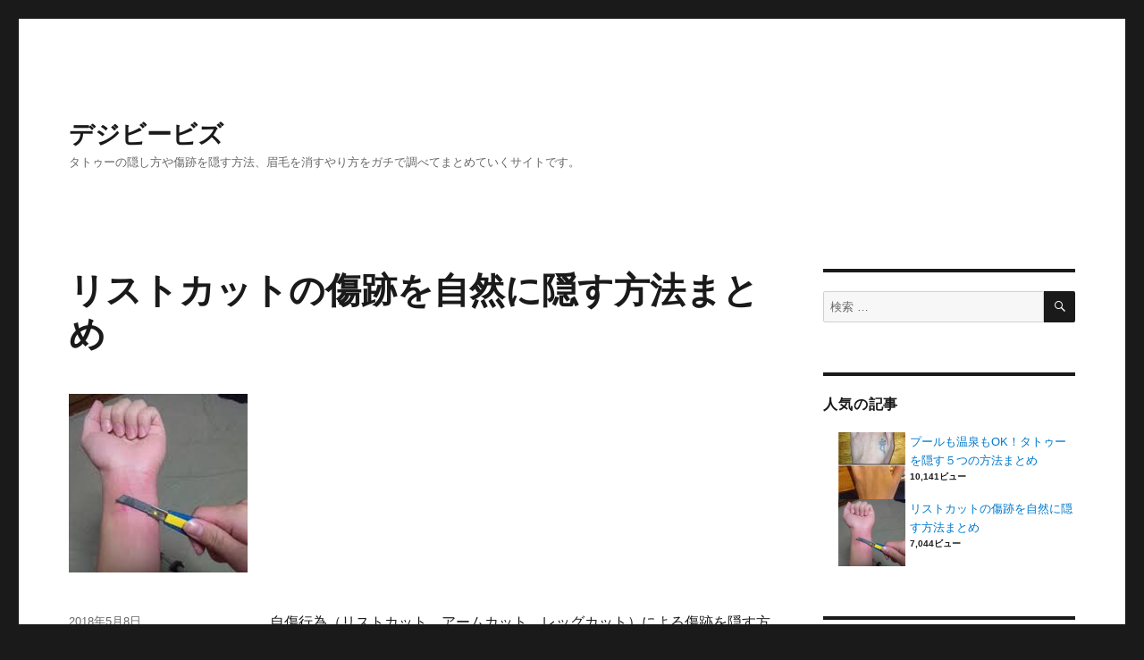

--- FILE ---
content_type: text/html; charset=UTF-8
request_url: http://digibe.biz/
body_size: 20660
content:
<!DOCTYPE html>
<html lang="ja"
	itemscope 
	itemtype="http://schema.org/WebSite" 
	prefix="og: http://ogp.me/ns#"  class="no-js">
<head>
	<meta charset="UTF-8">
	<meta name="viewport" content="width=device-width, initial-scale=1">
	<link rel="profile" href="http://gmpg.org/xfn/11">
		<script>(function(html){html.className = html.className.replace(/\bno-js\b/,'js')})(document.documentElement);</script>
<title>デジビービズ</title>

<!-- All in One SEO Pack 2.5 by Michael Torbert of Semper Fi Web Design[406,472] -->
<meta name="description"  content="タトゥーの隠し方や傷跡を隠す方法、眉毛を消すやり方をガチで調べてまとめて分かりやすく紹介していくサイトです。" />

<meta name="keywords"  content="タトゥー隠し,タトゥー隠す,傷跡を隠す,傷跡を消す,眉潰し,眉毛消し" />

<link rel="canonical" href="http://digibe.biz/" />
<meta property="og:title" content="刺青や傷跡を隠すならデジビービズ" />
<meta property="og:type" content="website" />
<meta property="og:url" content="http://digibe.biz/" />
<meta property="og:image" content="http://digibe.biz/wp-content/uploads/2018/05/logo.png" />
<meta property="og:site_name" content="デジビービズ" />
<meta property="og:description" content="タトゥーの隠し方や傷跡を隠す方法、眉毛を消すやり方をガチで調べてまとめていくサイトです。" />
<meta name="twitter:card" content="summary" />
<meta name="twitter:title" content="刺青や傷跡を隠すならデジビービズ" />
<meta name="twitter:description" content="タトゥーの隠し方や傷跡を隠す方法、眉毛を消すやり方をガチで調べてまとめていくサイトです。" />
<meta name="twitter:image" content="http://digibe.biz/wp-content/uploads/2018/05/logo.png" />
<meta itemprop="image" content="http://digibe.biz/wp-content/uploads/2018/05/logo.png" />
<!-- /all in one seo pack -->
<link rel='dns-prefetch' href='//fonts.googleapis.com' />
<link rel='dns-prefetch' href='//s.w.org' />
<link rel="alternate" type="application/rss+xml" title="デジビービズ &raquo; フィード" href="http://digibe.biz/feed/" />
<link rel="alternate" type="application/rss+xml" title="デジビービズ &raquo; コメントフィード" href="http://digibe.biz/comments/feed/" />
		<script type="text/javascript">
			window._wpemojiSettings = {"baseUrl":"https:\/\/s.w.org\/images\/core\/emoji\/11\/72x72\/","ext":".png","svgUrl":"https:\/\/s.w.org\/images\/core\/emoji\/11\/svg\/","svgExt":".svg","source":{"concatemoji":"http:\/\/digibe.biz\/wp-includes\/js\/wp-emoji-release.min.js?ver=4.9.26"}};
			!function(e,a,t){var n,r,o,i=a.createElement("canvas"),p=i.getContext&&i.getContext("2d");function s(e,t){var a=String.fromCharCode;p.clearRect(0,0,i.width,i.height),p.fillText(a.apply(this,e),0,0);e=i.toDataURL();return p.clearRect(0,0,i.width,i.height),p.fillText(a.apply(this,t),0,0),e===i.toDataURL()}function c(e){var t=a.createElement("script");t.src=e,t.defer=t.type="text/javascript",a.getElementsByTagName("head")[0].appendChild(t)}for(o=Array("flag","emoji"),t.supports={everything:!0,everythingExceptFlag:!0},r=0;r<o.length;r++)t.supports[o[r]]=function(e){if(!p||!p.fillText)return!1;switch(p.textBaseline="top",p.font="600 32px Arial",e){case"flag":return s([55356,56826,55356,56819],[55356,56826,8203,55356,56819])?!1:!s([55356,57332,56128,56423,56128,56418,56128,56421,56128,56430,56128,56423,56128,56447],[55356,57332,8203,56128,56423,8203,56128,56418,8203,56128,56421,8203,56128,56430,8203,56128,56423,8203,56128,56447]);case"emoji":return!s([55358,56760,9792,65039],[55358,56760,8203,9792,65039])}return!1}(o[r]),t.supports.everything=t.supports.everything&&t.supports[o[r]],"flag"!==o[r]&&(t.supports.everythingExceptFlag=t.supports.everythingExceptFlag&&t.supports[o[r]]);t.supports.everythingExceptFlag=t.supports.everythingExceptFlag&&!t.supports.flag,t.DOMReady=!1,t.readyCallback=function(){t.DOMReady=!0},t.supports.everything||(n=function(){t.readyCallback()},a.addEventListener?(a.addEventListener("DOMContentLoaded",n,!1),e.addEventListener("load",n,!1)):(e.attachEvent("onload",n),a.attachEvent("onreadystatechange",function(){"complete"===a.readyState&&t.readyCallback()})),(n=t.source||{}).concatemoji?c(n.concatemoji):n.wpemoji&&n.twemoji&&(c(n.twemoji),c(n.wpemoji)))}(window,document,window._wpemojiSettings);
		</script>
		<style type="text/css">
img.wp-smiley,
img.emoji {
	display: inline !important;
	border: none !important;
	box-shadow: none !important;
	height: 1em !important;
	width: 1em !important;
	margin: 0 .07em !important;
	vertical-align: -0.1em !important;
	background: none !important;
	padding: 0 !important;
}
</style>
<link rel='stylesheet' id='pz-linkcard-css'  href='//digibe.biz/wp-content/uploads/pz-linkcard/style.css?ver=4.9.26' type='text/css' media='all' />
<link rel='stylesheet' id='wordpress-popular-posts-css-css'  href='http://digibe.biz/wp-content/plugins/wordpress-popular-posts/public/css/wpp.css?ver=4.0.13' type='text/css' media='all' />
<link rel='stylesheet' id='twentysixteen-fonts-css'  href='https://fonts.googleapis.com/css?family=Merriweather%3A400%2C700%2C900%2C400italic%2C700italic%2C900italic%7CInconsolata%3A400&#038;subset=latin%2Clatin-ext' type='text/css' media='all' />
<link rel='stylesheet' id='genericons-css'  href='http://digibe.biz/wp-content/themes/twentysixteen/genericons/genericons.css?ver=3.4.1' type='text/css' media='all' />
<link rel='stylesheet' id='twentysixteen-style-css'  href='http://digibe.biz/wp-content/themes/twentysixteen/style.css?ver=4.9.26' type='text/css' media='all' />
<!--[if lt IE 10]>
<link rel='stylesheet' id='twentysixteen-ie-css'  href='http://digibe.biz/wp-content/themes/twentysixteen/css/ie.css?ver=20160816' type='text/css' media='all' />
<![endif]-->
<!--[if lt IE 9]>
<link rel='stylesheet' id='twentysixteen-ie8-css'  href='http://digibe.biz/wp-content/themes/twentysixteen/css/ie8.css?ver=20160816' type='text/css' media='all' />
<![endif]-->
<!--[if lt IE 8]>
<link rel='stylesheet' id='twentysixteen-ie7-css'  href='http://digibe.biz/wp-content/themes/twentysixteen/css/ie7.css?ver=20160816' type='text/css' media='all' />
<![endif]-->
<!--[if lt IE 9]>
<script type='text/javascript' src='http://digibe.biz/wp-content/themes/twentysixteen/js/html5.js?ver=3.7.3'></script>
<![endif]-->
<script type='text/javascript' src='http://digibe.biz/wp-includes/js/jquery/jquery.js?ver=1.12.4'></script>
<script type='text/javascript' src='http://digibe.biz/wp-includes/js/jquery/jquery-migrate.min.js?ver=1.4.1'></script>
<link rel='https://api.w.org/' href='http://digibe.biz/wp-json/' />
<link rel="EditURI" type="application/rsd+xml" title="RSD" href="http://digibe.biz/xmlrpc.php?rsd" />
<link rel="wlwmanifest" type="application/wlwmanifest+xml" href="http://digibe.biz/wp-includes/wlwmanifest.xml" /> 
<meta name="generator" content="WordPress 4.9.26" />
<!-- start Simple Custom CSS and JS -->
<style type="text/css">

body, input, textarea {
	font-family: '游ゴシック', 'Yu Gothic', sans-serif !important;
}

.comment-notes,
.comment-form-email,
.comment-form-url {
	display: none;
}
</style>
<!-- end Simple Custom CSS and JS -->
<link rel="icon" href="http://digibe.biz/wp-content/uploads/2018/05/cropped-logo-32x32.png" sizes="32x32" />
<link rel="icon" href="http://digibe.biz/wp-content/uploads/2018/05/cropped-logo-192x192.png" sizes="192x192" />
<link rel="apple-touch-icon-precomposed" href="http://digibe.biz/wp-content/uploads/2018/05/cropped-logo-180x180.png" />
<meta name="msapplication-TileImage" content="http://digibe.biz/wp-content/uploads/2018/05/cropped-logo-270x270.png" />
</head>

<body class="home blog hfeed">
<div id="page" class="site">
	<div class="site-inner">
		<a class="skip-link screen-reader-text" href="#content">コンテンツへスキップ</a>

		<header id="masthead" class="site-header" role="banner">
			<div class="site-header-main">
				<div class="site-branding">
					
											<h1 class="site-title"><a href="http://digibe.biz/" rel="home">デジビービズ</a></h1>
											<p class="site-description">タトゥーの隠し方や傷跡を隠す方法、眉毛を消すやり方をガチで調べてまとめていくサイトです。</p>
									</div><!-- .site-branding -->

							</div><!-- .site-header-main -->

					</header><!-- .site-header -->

		<div id="content" class="site-content">

	<div id="primary" class="content-area">
		<main id="main" class="site-main" role="main">

		
			
			
<article id="post-58" class="post-58 post type-post status-publish format-standard has-post-thumbnail hentry category-kizuato-kakusu tag-25 tag-14 tag-24 tag-26 tag-20 tag-19 tag-23 tag-21 tag-27 tag-22">
	<header class="entry-header">
		
		<h2 class="entry-title"><a href="http://digibe.biz/kizuato-kakusu/risutokatto/" rel="bookmark">リストカットの傷跡を自然に隠す方法まとめ</a></h2>	</header><!-- .entry-header -->

	
	
	<a class="post-thumbnail" href="http://digibe.biz/kizuato-kakusu/risutokatto/" aria-hidden="true">
		<img width="200" height="200" src="http://digibe.biz/wp-content/uploads/2018/05/risuka.png" class="attachment-post-thumbnail size-post-thumbnail wp-post-image" alt="リストカットの傷跡を自然に隠す方法まとめ" srcset="http://digibe.biz/wp-content/uploads/2018/05/risuka.png 200w, http://digibe.biz/wp-content/uploads/2018/05/risuka-150x150.png 150w" sizes="(max-width: 709px) 85vw, (max-width: 909px) 67vw, (max-width: 984px) 60vw, (max-width: 1362px) 62vw, 840px" />	</a>

	
	<div class="entry-content">
		<p>自傷行為（リストカット、アームカット、レッグカット）による傷跡を隠す方法をまとめてみました。</p>
<p>リスカ痕を隠すやり方はリストバンドや時計など、アムカ跡ならテーピングや包帯などを使います。それ以外にコンシーラーやファンデーションを使ったメイク方法もあります。</p>
<p>いろんな隠し方を商品と共にまとめてみました。 <a href="http://digibe.biz/kizuato-kakusu/risutokatto/#more-58" class="more-link"><span class="screen-reader-text">&#8220;リストカットの傷跡を自然に隠す方法まとめ&#8221; の</span>続きを読む</a></p>
	</div><!-- .entry-content -->

	<footer class="entry-footer">
		<span class="byline"><span class="author vcard"><span class="screen-reader-text">投稿者 </span> <a class="url fn n" href="http://digibe.biz/author/digibe/">管理人</a></span></span><span class="posted-on"><span class="screen-reader-text">投稿日: </span><a href="http://digibe.biz/kizuato-kakusu/risutokatto/" rel="bookmark"><time class="entry-date published updated" datetime="2018-05-08T11:24:03+00:00">2018年5月8日</time></a></span><span class="cat-links"><span class="screen-reader-text">カテゴリー </span><a href="http://digibe.biz/category/kizuato-kakusu/" rel="category tag">傷跡を隠す</a></span><span class="tags-links"><span class="screen-reader-text">タグ </span><a href="http://digibe.biz/tag/%e3%82%a2%e3%83%bc%e3%83%a0%e3%82%ab%e3%83%90%e3%83%bc/" rel="tag">アームカバー</a>, <a href="http://digibe.biz/tag/%e3%83%86%e3%83%bc%e3%83%94%e3%83%b3%e3%82%b0/" rel="tag">テーピング</a>, <a href="http://digibe.biz/tag/%e3%83%95%e3%82%a1%e3%83%b3%e3%83%87%e3%83%bc%e3%82%b7%e3%83%a7%e3%83%b3%e3%83%86%e3%83%bc%e3%83%97/" rel="tag">ファンデーションテープ</a>, <a href="http://digibe.biz/tag/%e3%83%a1%e3%82%a4%e3%82%af/" rel="tag">メイク</a>, <a href="http://digibe.biz/tag/%e3%83%aa%e3%82%b9%e3%82%ab/" rel="tag">リスカ</a>, <a href="http://digibe.biz/tag/%e3%83%aa%e3%82%b9%e3%83%88%e3%82%ab%e3%83%83%e3%83%88/" rel="tag">リストカット</a>, <a href="http://digibe.biz/tag/%e3%83%aa%e3%82%b9%e3%83%88%e3%83%90%e3%83%b3%e3%83%89/" rel="tag">リストバンド</a>, <a href="http://digibe.biz/tag/%e5%82%b7%e8%b7%a1/" rel="tag">傷跡</a>, <a href="http://digibe.biz/tag/%e5%8c%85%e5%b8%af/" rel="tag">包帯</a>, <a href="http://digibe.biz/tag/%e9%9a%a0%e3%81%99/" rel="tag">隠す</a></span><span class="comments-link"><a href="http://digibe.biz/kizuato-kakusu/risutokatto/#respond"><span class="screen-reader-text">リストカットの傷跡を自然に隠す方法まとめに</span>コメント</a></span>			</footer><!-- .entry-footer -->
</article><!-- #post-## -->

<article id="post-26" class="post-26 post type-post status-publish format-standard has-post-thumbnail hentry category-tattoo-kakusi tag-16 tag-13 tag-11 tag-14 tag-17 tag-12 tag-18 tag-15">
	<header class="entry-header">
		
		<h2 class="entry-title"><a href="http://digibe.biz/tattoo-kakusi/tattoo-kakusu/" rel="bookmark">プールも温泉もOK！タトゥーを隠す５つの方法まとめ</a></h2>	</header><!-- .entry-header -->

	
	
	<a class="post-thumbnail" href="http://digibe.biz/tattoo-kakusi/tattoo-kakusu/" aria-hidden="true">
		<img width="200" height="200" src="http://digibe.biz/wp-content/uploads/2018/05/mig2.jpg" class="attachment-post-thumbnail size-post-thumbnail wp-post-image" alt="プールも温泉もOK！タトゥーを隠す５つの方法まとめ" srcset="http://digibe.biz/wp-content/uploads/2018/05/mig2.jpg 200w, http://digibe.biz/wp-content/uploads/2018/05/mig2-150x150.jpg 150w" sizes="(max-width: 709px) 85vw, (max-width: 909px) 67vw, (max-width: 984px) 60vw, (max-width: 1362px) 62vw, 840px" />	</a>

	
	<div class="entry-content">
		<p>タトゥー（刺青、入れ墨）の隠し方をまとめてみました。</p>
<p>タトゥーの隠し方には、大きく分けてメイクで隠す方法と道具で隠す方法があります。化粧ではコンシーラーを、道具では湿布やテーピング、絆創膏を使います。</p>
<p>防水性がある商品もありますので温泉やプールで濡れても大丈夫です。また肌色なのでタトゥーが目立ちません。 <a href="http://digibe.biz/tattoo-kakusi/tattoo-kakusu/#more-26" class="more-link"><span class="screen-reader-text">&#8220;プールも温泉もOK！タトゥーを隠す５つの方法まとめ&#8221; の</span>続きを読む</a></p>
	</div><!-- .entry-content -->

	<footer class="entry-footer">
		<span class="byline"><span class="author vcard"><span class="screen-reader-text">投稿者 </span> <a class="url fn n" href="http://digibe.biz/author/digibe/">管理人</a></span></span><span class="posted-on"><span class="screen-reader-text">投稿日: </span><a href="http://digibe.biz/tattoo-kakusi/tattoo-kakusu/" rel="bookmark"><time class="entry-date published" datetime="2018-05-06T15:52:37+00:00">2018年5月6日</time><time class="updated" datetime="2018-05-06T16:33:07+00:00">2018年5月6日</time></a></span><span class="cat-links"><span class="screen-reader-text">カテゴリー </span><a href="http://digibe.biz/category/tattoo-kakusi/" rel="category tag">タトゥー隠し</a></span><span class="tags-links"><span class="screen-reader-text">タグ </span><a href="http://digibe.biz/tag/%e3%82%b3%e3%83%b3%e3%82%b7%e3%83%bc%e3%83%a9%e3%83%bc/" rel="tag">コンシーラー</a>, <a href="http://digibe.biz/tag/%e3%82%b7%e3%83%bc%e3%83%ab/" rel="tag">シール</a>, <a href="http://digibe.biz/tag/%e3%82%bf%e3%83%88%e3%82%a5%e3%83%bc/" rel="tag">タトゥー</a>, <a href="http://digibe.biz/tag/%e3%83%86%e3%83%bc%e3%83%94%e3%83%b3%e3%82%b0/" rel="tag">テーピング</a>, <a href="http://digibe.biz/tag/%e3%83%95%e3%82%a1%e3%83%b3%e3%83%87%e3%83%bc%e3%82%b7%e3%83%a7%e3%83%b3/" rel="tag">ファンデーション</a>, <a href="http://digibe.biz/tag/%e5%88%ba%e9%9d%92/" rel="tag">刺青</a>, <a href="http://digibe.biz/tag/%e6%b9%bf%e5%b8%83/" rel="tag">湿布</a>, <a href="http://digibe.biz/tag/%e7%b5%86%e5%89%b5%e8%86%8f/" rel="tag">絆創膏</a></span><span class="comments-link"><a href="http://digibe.biz/tattoo-kakusi/tattoo-kakusu/#respond"><span class="screen-reader-text">プールも温泉もOK！タトゥーを隠す５つの方法まとめに</span>コメント</a></span>			</footer><!-- .entry-footer -->
</article><!-- #post-## -->

		</main><!-- .site-main -->
	</div><!-- .content-area -->


	<aside id="secondary" class="sidebar widget-area" role="complementary">
		<section id="search-2" class="widget widget_search">
<form role="search" method="get" class="search-form" action="http://digibe.biz/">
	<label>
		<span class="screen-reader-text">検索対象:</span>
		<input type="search" class="search-field" placeholder="検索 &hellip;" value="" name="s" />
	</label>
	<button type="submit" class="search-submit"><span class="screen-reader-text">検索</span></button>
</form>
</section>
<!-- WordPress Popular Posts Plugin [W] [all] [views] [regular] -->

<section id="wpp-2" class="widget popular-posts">
<h2 class="widget-title">人気の記事</h2>
<ul class="wpp-list wpp-list-with-thumbnails">
<li>
<a href="http://digibe.biz/tattoo-kakusi/tattoo-kakusu/" title="プールも温泉もOK！タトゥーを隠す５つの方法まとめ" target="_self"><img src="http://digibe.biz/wp-content/uploads/wordpress-popular-posts/26-featured-75x75.jpg" width="75" height="75" alt="プールも温泉もOK！タトゥーを隠す５つの方法まとめ" class="wpp-thumbnail wpp_cached_thumb wpp_featured" /></a>
<a href="http://digibe.biz/tattoo-kakusi/tattoo-kakusu/" title="プールも温泉もOK！タトゥーを隠す５つの方法まとめ" class="wpp-post-title" target="_self">プールも温泉もOK！タトゥーを隠す５つの方法まとめ</a>
 <span class="wpp-meta post-stats"><span class="wpp-views">10,141ビュー</span></span>
</li>
<li>
<a href="http://digibe.biz/kizuato-kakusu/risutokatto/" title="リストカットの傷跡を自然に隠す方法まとめ" target="_self"><img src="http://digibe.biz/wp-content/uploads/wordpress-popular-posts/58-featured-75x75.png" width="75" height="75" alt="リストカットの傷跡を自然に隠す方法まとめ" class="wpp-thumbnail wpp_cached_thumb wpp_featured" /></a>
<a href="http://digibe.biz/kizuato-kakusu/risutokatto/" title="リストカットの傷跡を自然に隠す方法まとめ" class="wpp-post-title" target="_self">リストカットの傷跡を自然に隠す方法まとめ</a>
 <span class="wpp-meta post-stats"><span class="wpp-views">7,044ビュー</span></span>
</li>
</ul>

</section>
		<section id="recent-posts-2" class="widget widget_recent_entries">		<h2 class="widget-title">最近の投稿</h2>		<ul>
											<li>
					<a href="http://digibe.biz/kizuato-kakusu/risutokatto/">リストカットの傷跡を自然に隠す方法まとめ</a>
									</li>
											<li>
					<a href="http://digibe.biz/tattoo-kakusi/tattoo-kakusu/">プールも温泉もOK！タトゥーを隠す５つの方法まとめ</a>
									</li>
					</ul>
		</section><section id="archives-2" class="widget widget_archive"><h2 class="widget-title">アーカイブ</h2>		<ul>
			<li><a href='http://digibe.biz/2018/05/'>2018年5月</a></li>
		</ul>
		</section><section id="categories-2" class="widget widget_categories"><h2 class="widget-title">カテゴリー</h2>		<ul>
	<li class="cat-item cat-item-1"><a href="http://digibe.biz/category/tattoo-kakusi/" >タトゥー隠し</a> (1)
</li>
	<li class="cat-item cat-item-4"><a href="http://digibe.biz/category/kizuato-kakusu/" >傷跡を隠す</a> (1)
</li>
		</ul>
</section>	</aside><!-- .sidebar .widget-area -->

		</div><!-- .site-content -->

		<footer id="colophon" class="site-footer" role="contentinfo">
			
			
			<div class="site-info">
								<span class="site-title"><a href="http://digibe.biz/" rel="home">デジビービズ</a></span>
				<a href="http://digibe.biz/" rel="home">タトゥーの隠し方や傷跡を隠す方法、眉毛を消すやり方をガチで調べてまとめていくサイトです。</a>
			</div><!-- .site-info -->
		</footer><!-- .site-footer -->
	</div><!-- .site-inner -->
</div><!-- .site -->

<script type='text/javascript' src='http://digibe.biz/wp-content/themes/twentysixteen/js/skip-link-focus-fix.js?ver=20160816'></script>
<script type='text/javascript'>
/* <![CDATA[ */
var screenReaderText = {"expand":"\u30b5\u30d6\u30e1\u30cb\u30e5\u30fc\u3092\u5c55\u958b","collapse":"\u30b5\u30d6\u30e1\u30cb\u30e5\u30fc\u3092\u9589\u3058\u308b"};
/* ]]> */
</script>
<script type='text/javascript' src='http://digibe.biz/wp-content/themes/twentysixteen/js/functions.js?ver=20160816'></script>
<script type='text/javascript' src='http://digibe.biz/wp-includes/js/wp-embed.min.js?ver=4.9.26'></script>
</body>
</html>
